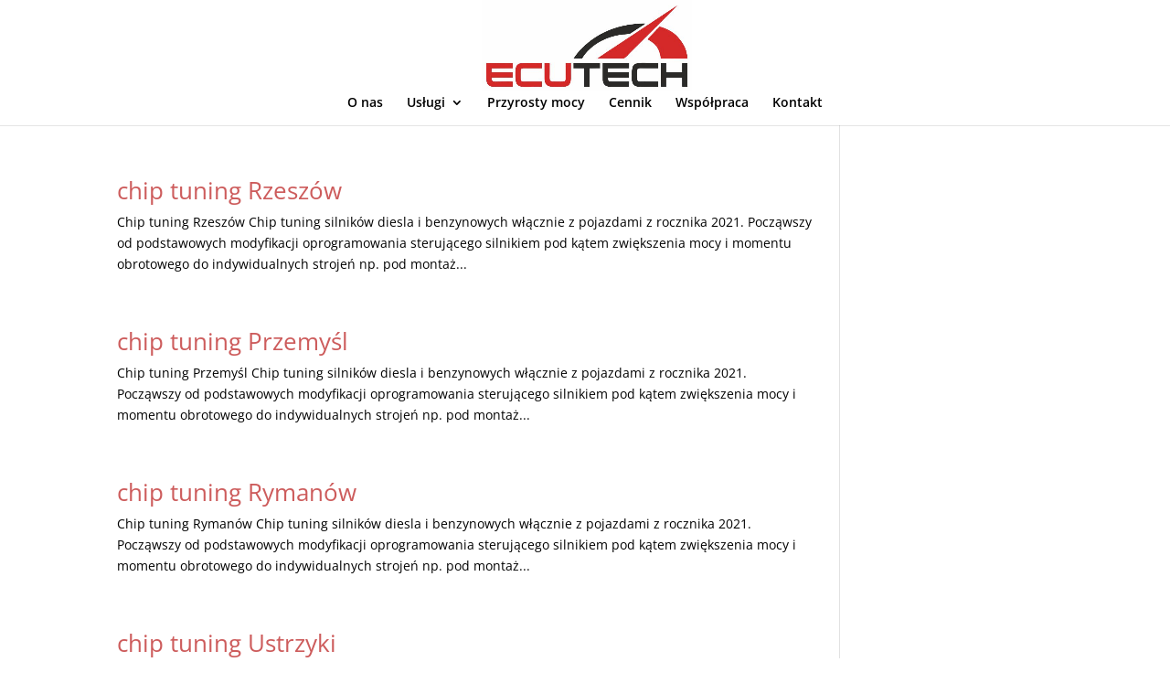

--- FILE ---
content_type: text/plain
request_url: https://www.google-analytics.com/j/collect?v=1&_v=j102&a=102786431&t=pageview&_s=1&dl=https%3A%2F%2Fecutech.pl%2Fproject_tag%2Feolys%2F&ul=en-us%40posix&dt=eolys%20dpx%20p%C5%82yn%20filtr%20cz%C4%85stek%20sta%C5%82ych%20fap%20kodowanie%20ilo%C5%9Bci%20dodatku%20Sanok&sr=1280x720&vp=1280x720&_u=IEBAAEABAAAAACAAI~&jid=2077786333&gjid=1741703732&cid=593483040.1769819844&tid=UA-102733275-1&_gid=452065807.1769819844&_r=1&_slc=1&z=1012698316
body_size: -449
content:
2,cG-SW1NDNZQRY